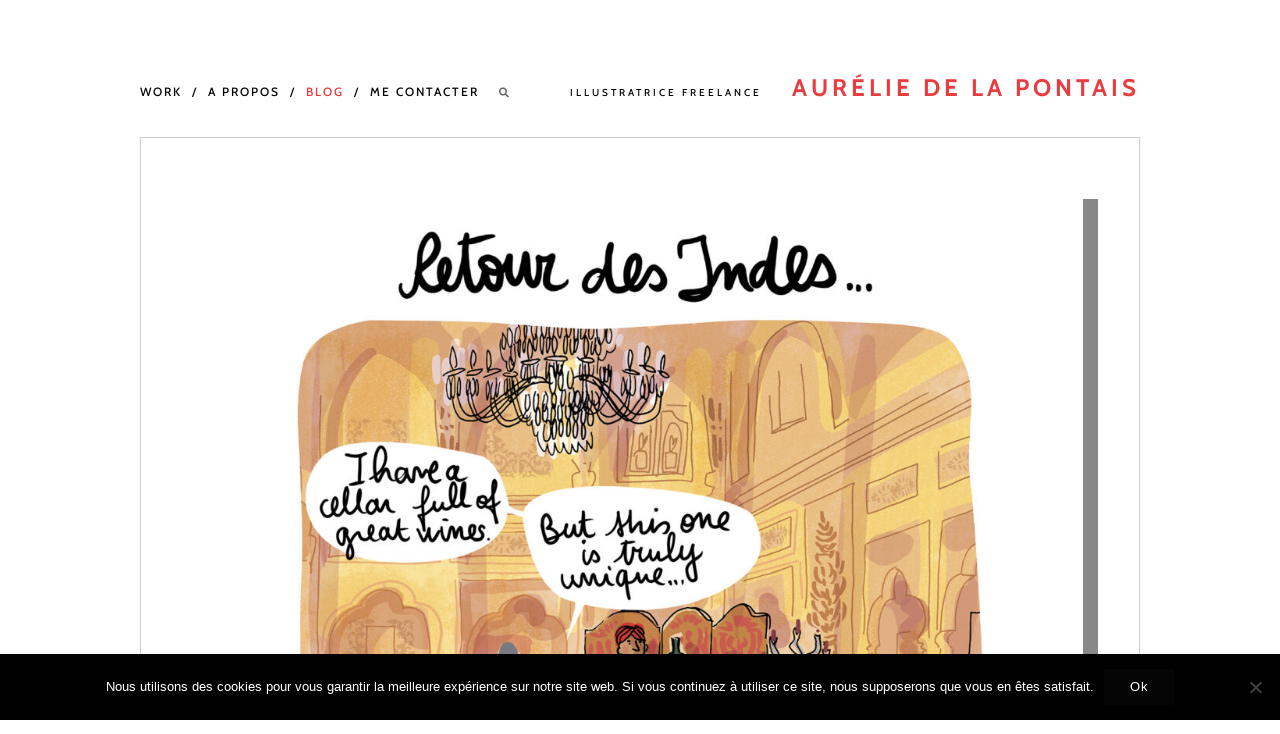

--- FILE ---
content_type: text/css; charset=utf-8
request_url: https://www.aureliedelapontais.com/wp-content/themes/christopher/style.css?ver=1.0.1
body_size: 9289
content:
/*
Theme Name: Christopher
Theme URI: http://themes.uxbarn.com/wp/christopher/
Description: Christopher is a portfolio & photography theme for showcasing your beautiful work. <a href="https://uxbarn.com">View more products on our website</a>.
Author: UXBARN
Author URI: https://uxbarn.com
Version: 1.0.1
License: GPL, ThemeForest Licenses
License URI: http://codex.wordpress.org/GPL, http://themeforest.net/licenses
Tags: one-column, custom-background, custom-colors, custom-menu, editor-style, featured-images, sticky-post, theme-options, threaded-comments, translation-ready
Text Domain: christopher
*/


/* Table of Content
 ==================================================
 #Reset
 #General Styles
 #Site Structures
 #Forms
 #Elements
 #Plugins and Widgets
 #Responsive
*/



/* #Reset
================================================== */
/* Eric Meyer's Reset CSS v2.0 - http://cssreset.com */
html,body,div,span,applet,object,iframe,h1,h2,h3,h4,h5,h6,p,blockquote,pre,a,abbr,acronym,address,big,cite,code,del,dfn,em,img,ins,kbd,q,s,samp,small,strike,strong,sub,sup,tt,var,b,u,i,center,dl,dt,dd,ol,ul,li,fieldset,form,label,legend,table,caption,tbody,tfoot,thead,tr,th,td,article,aside,canvas,details,embed,figure,figcaption,footer,header,hgroup,menu,nav,output,ruby,section,summary,time,mark,audio,video{border:0;font-size:100%;font:inherit;vertical-align:baseline;margin:0;padding:0}article,aside,details,figcaption,figure,footer,header,hgroup,menu,nav,section{display:block}body{line-height:1}ol,ul{list-style:none}blockquote,q{quotes:none}blockquote:before,blockquote:after,q:before,q:after{content:none}table{border-collapse:collapse;border-spacing:0}



/* #General Styles
================================================== */
*:focus {
	outline: none;
}

html {
	-webkit-text-size-adjust: 100%; /* Prevent font scaling in landscape while allowing user zoom */
	min-height: 100%; /* make sure it is at least as tall as the viewport */
}

body {
	background: #fff;
	color: #050505;
	font-family: 'Work Sans', sans-serif;
	font-size: 14px;
	font-weight: 400;
	letter-spacing: -0.2px;
	line-height: 1.6;
}

body.page-template-template-portfolio,
body.tax-uxbarn_portfolio_tax {
	overflow: hidden; /* will be reset in the JS code */
}

a {
	color: #050505;
	font-weight: 600;
	text-decoration: none;
	transition: .2s all;
}

a:not(.wp-block-button__link):hover {
	color: #ea3a3a;
}

h1, h2, h3, h4, h5, h6 {
	color: #050505;
	font-family: 'Cabin', sans-serif;
	font-weight: 700;
	letter-spacing: 1px;
	margin-bottom: 0.8em;
}

h1 {
	font-size: 1.6em;
}

h2 {
	font-size: 1.4em;
}

h3 {
	font-size: 1.2em;
}

h4 {
	font-size: 1em;
}

h5 {
	font-size: 0.8em;
	text-transform: uppercase;
}

h6 {
	font-size: 0.6em;
	text-transform: uppercase;
}

address {
	font-style: italic;
}

p,
address,
dl,
pre,
table {
	margin-bottom: 1.6em;
}

p:last-child {
	margin-bottom: 0;
}

ul, ol {
	margin: 0 0 1.6em;
}

ul ul,
ul ol,
ol ul,
ol ol {
	margin-top: 0.8em;
	margin-bottom: 0.8em;
}

ul {
	list-style: square;
}

ol {
	list-style: decimal;
}

.children {
	margin-top: 0.8em;
}

li {
	margin-bottom: 0.8em;
	margin-left: 1.6em;
}

img {
	height: auto;
	max-width: 100%;
}

img.border {
	border: 1px solid #eee;
}

b,
strong {
	font-weight: 700;
}

i,
em {
	font-style: italic;
}

form {
	margin-bottom: 0;
}

code, 
kbd,
tt,
pre {
	background: #eaeaea;
	box-sizing: border-box;
	color: #050505;
	display: inline-block;
	font-family: Menlo,Consolas,Courier,monaco,monospace,serif;
	font-size: 1em;
	padding: 0 6px;
}

pre {
	box-sizing: border-box;
	overflow: auto;
	padding: 12px;
	-moz-tab-size: 4;
	-o-tab-size: 4;
	tab-size: 4;
	width: 100%;
	white-space: pre-wrap;
}

sub {
	font-size: x-small;
	vertical-align: sub;
}

sup {
	font-size: x-small;
	vertical-align: super;
}

q,
var {
	font-style: italic;
}

table {
	border-spacing: 0;
	border-collapse: collapse;
	margin-bottom: 1.6em;
	width: 100%;
}

table th {
	font-size: 1em;
	font-weight: bold;
}

table th,
table td,
.mce-item-table th,
.mce-item-table td {
	border: 1px solid #aaa;
	box-sizing: border-box;
	padding: 1em;
	vertical-align: middle;
}

dt {
	font-weight: bold;
}

dd {
	margin: 0 1.6em 1.6em;
}

abbr,
acronym {
	text-transform: uppercase;
}

hr {
	border: 0;
	border-top: 1px solid #ccc;
	margin: 3.6em 0;
}

blockquote {
	box-sizing: border-box;
	border-left: 2px solid #ea3a3a;
	font-size: 1.2em;
	font-weight: 400;
	margin: 0 auto 1.6em;
	padding: 0.8em 1.6em;
}

blockquote p {
	font-size: 1em;
	font-style: italic;
	line-height: 1.8;
	margin-top: 0;
	margin-bottom: 0;
}

cite {
	font-style: normal;
	font-weight: 700;
	letter-spacing: 1px;
	margin-top: 1.6em;
	text-transform: uppercase;
}

blockquote cite {
	display: block;
	font-size: 0.7em;
}

blockquote cite::before {
	content: '―';
	padding-right: 6px;
}

mark {
	background: inherit;
	color: inherit;
}

audio {
	width: 100%;
}

big {
	font-size: larger;
}

small {
	font-size: smaller;
}

.clearfix:after {
	visibility: hidden;
	display: block;
	font-size: 0;
	content: " ";
	clear: both;
	height: 0;
}

.visually-hidden {
	border: 0;
	clip: rect(0 0 0 0);
	height: 1px;
	margin: -1px;
	overflow: hidden;
	padding: 0;
	position: absolute;
	width: 1px;
}

.hidden {
	display: none !important;
}

.no-opacity {
	opacity: 0 !important;
}

.content-margin-top {
	margin-top: 4.7%; /* 90/1900 */
}

.no-padding,
.no-padding .section-content {
	padding: 0 !important;
}

.no-top-padding {
	padding-top: 0 !important;
}

.grayscale {
	-webkit-filter: grayscale(100%) opacity(.4);
	filter: grayscale(100%) opacity(.4);
}

.blur {
	-webkit-filter: blur(3px) opacity(.4);
	filter: blur(3px) opacity(.4);
}

.blur-grayscale {
	-webkit-filter: blur(3px) grayscale(100%) opacity(.4);
	filter: blur(3px) grayscale(100%) opacity(.4);
}

.display-opacity {
	opacity: 1 !important;
}

.less-opacity {
	opacity: 0.4;
}

.no-border {
	border: 0 !important;
}

.no-margin-bottom {
	margin-bottom: 0 !important;
}

.full-screen-bg {
	background-repeat: no-repeat;
	background-position: center center;
	background-attachment: fixed;
	background-size: cover;
}

.no-bg {
	background: none !important;
}



/*** WP Required CSS ***/
.alignleft {
	float: left;
	margin: 0 1.6em 0.8em 0;
}

.alignright {
	float: right;
	margin: 0 0 0.8em 1.6em;
}

.aligncenter {
	clear: both;
	display: block;
	margin-left: auto;
	margin-right: auto;
}

.aligncenter td {
	text-align: center;
}

img.aligncenter {
	display: block;
}

.alignwide {
	margin-left: -19.1%;
	margin-right: -19.1%;
	max-width: 830px;
	width: auto;
}

.alignfull {
	margin-left: -44.6%;
	margin-right: -44.6%;
	max-width: 1135px;
	opacity: 0; /* will be set to visible in the JS */
	width: auto;
}

.bypostauthor {
	width: auto;
}

/* This class is used with WP 'figure' tags */
figure {
	margin-bottom: 1.6em;
}

.wp-caption {
	margin-bottom: 1.6em;
	max-width: 100%;
}

.wp-caption-text,
.gallery-item .gallery-caption,
*[class^="wp-block-"] figcaption,
.wp-caption-dd {
	color: inherit;
	font-size: 0.85em;
	font-style: italic;
	letter-spacing: 0.1px;
	line-height: 1.6;
	margin-top: 0.8em;
	max-width: 100%;
	padding: 0 10px;
	text-align: center;
}

.says, /* .says class is used in the post comments */
.screen-reader-text {
	clip: rect(1px, 1px, 1px, 1px);
	height: 1px;
	overflow: hidden;
	position: absolute !important;
	width: 1px;
	/* many screen reader and browser combinations announce broken words as they would appear visually */
	word-wrap: normal !important;
}

.screen-reader-text:hover,
.screen-reader-text:active,
.screen-reader-text:focus {
	background-color: #f1f1f1;
	border-radius: 3px;
	box-shadow: 0 0 2px 2px rgba(0, 0, 0, 0.6);
	clip: auto !important;
	color: #21759b;
	display: block;
	font-size: 14px;
	font-weight: bold;
	height: auto;
	left: 5px;
	line-height: normal;
	padding: 15px 23px 14px;
	text-decoration: none;
	top: 5px;
	width: auto;
	z-index: 100000;
	/* Above WP toolbar */
}

.sticky .post-title::before {
	content: '\f08d';
	font-family: 'Font Awesome 5 Free';
	font-weight: 600 !important;
	margin-right: 0.8em;
}



/* #Site Structures
================================================== */
#root-container {
	margin: auto;
	padding: 5.9% 0; /* 115/1920 */
	width: 1280px;
}

#root-container.logo-center {
	padding-top: 4%;
}

#header-container {
	margin-bottom: 3.5%; /* 45/1280 */
	position: relative;
}

.logo-tagline-wrapper {
	float: right;
}

.logo-left .logo-tagline-wrapper {
	float: left;
}

.logo-center .logo-tagline-wrapper {
	float: none;
	margin-bottom: 25px;
}

.logo-center .logo-tagline-wrapper * {
	display: block;
	margin: auto;
	text-align: center;
}

.logo-center .logo-tagline-wrapper a {
	display: inline-block;
}

.logo-center .tagline {
	margin: 10px 0;
}

.logo-center .site-menu {
	float: none;
	text-align: center;
}

#header-container .logo-tagline-wrapper a,
#header-container .logo-tagline-wrapper a:hover {
	color: #050505;
}

.site-title-heading,
.site-title,
.logo-wrapper {
	display: inline-block;
	font-family: 'Cabin', sans-serif;
	font-size: 24px;
	font-weight: 700;
	letter-spacing: 4px;
	line-height: 1;
	margin-bottom: 0;
	text-align: right;
	text-transform: uppercase;
}

.site-title > span {
	color: #ea3a3a;
	display: inline !important;
}

.tagline {
	display: inline-block;
	font-family: 'Cabin', sans-serif;
	font-size: 10px;
	font-weight: 500;
	letter-spacing: 3px;
	margin-bottom: 0;
	margin-right: 25px;
	text-align: right;
	text-transform: uppercase;
	vertical-align: baseline;
}

.logo-left .tagline {
	margin-left: 25px;
	margin-right: 0;
}



/*** Menu ***/
.site-menu {
	float: left;
	opacity: 0;
}

.logo-left .site-menu {
	float: right;
}

.menu-style {
	display: inline-block;
	font-family: 'Cabin', sans-serif;
	font-size: 12px;
	letter-spacing: 2px;
	list-style: none;
	margin: 0;
	text-transform: uppercase;
}

.menu-style > li {
	display: inline;
	margin: 0;
	padding-bottom: 15px;
	position: relative;
}

.menu-style > li::after {
	content: '/';
	margin: 0 5px 0 10px;
}

/* to fix an invisible gap */
.menu-style > .menu-item-has-children::after {
	margin-left: 4px
}

.menu-style > li:last-child::after {
	display: none;
}

.menu-style > li:last-child {
	margin-right: 0;
}

.menu-style a {
	font-weight: 500;
}

.menu-style > li:hover > a,
.menu-style > li > a:hover {
	color: #ea3a3a;
}

.menu-style > .current_page_item > a,
.menu-style > .current-menu-item > a,
.menu-style > .current-menu-parent > a,
.menu-style > .current-menu-ancestor > a,
.menu-style > li.active > a {
	color: #ea3a3a;
}



.sub-menu,
.menu-list .children {
	background: #333;
	box-sizing: border-box;
	display: none;
	font-size: 12px;
	font-style: normal;
	letter-spacing: 1px;
	list-style: none;
	margin: 0;
	padding: 2.27em 0;
	position: absolute;
	top: 2.2em;
	left: -40px;
	text-transform: none;
	text-align: left;
	width: 15em;
	z-index: 99;
}

.sub-menu li,
.menu-list .children li {
	left: 0;
	display: block;
	margin: 0 0 0.6em;
	padding: 0 3em 0 3em;
	position: relative;
	word-wrap: break-word;
}

.menu-list .sub-menu a,
.menu-list .children a {
	display: block !important;
	color: #fff;
	font-weight: 400;
}

.sub-menu > li:hover > a,
.menu-list .children > li:hover > a {
	color: #ea3a3a;
}

.sub-menu .sub-menu,
.menu-list > li > .children .children {
	background: #555;
	left: 80%;
	top: -2.27em;
}



/*** Mobile Menu ***/
.slicknav_menu {
	box-sizing: border-box;
	display: none;
	letter-spacing: 1px;
}

.slicknav_menu * {
	box-sizing: border-box;
}

.slicknav_btn {
	display: inline-block;
	overflow: hidden;
	position: relative;
	vertical-align: middle;
}

.slicknav_menu .slicknav_btn,
.slicknav_menu .slicknav_btn:hover {
	color: #050505;
}

.slicknav_btn .slicknav_icon-bar + .slicknav_icon-bar {
	margin-top: 0.188em; 
}

.slicknav_menu .slicknav_menutxt {
	display: block;
	float: left;
}

.slicknav_menu .slicknav_icon {
	float: left;
	margin: 0.4em;
}

.slicknav_menu .slicknav_icon:before {
	background: transparent;
	width: 1.125em;
	height: 0.875em;
	display: block;
	content: '';
	position: absolute;
}

.slicknav_menu .slicknav_no-text {
	margin: 0;
}

.slicknav_menu .slicknav_icon-bar {
	background-color: #050505;
	display: block;
	width: 1em;
	height: 2px;
	transition: .2s all;
}

.slicknav_menu:before {
	content: ' ';
	display: table;
}

.slicknav_menu:after {
	content: ' ';
	display: table;
	clear: both;
}

.slicknav_nav {
	background: #050505;
	letter-spacing: 1px;
	list-style: none;
	margin: 1em auto;
	overflow: hidden;
	padding: 0.5em 2em;
	text-align: left;
	width: 320px;
}

.slicknav_nav ul {
	display: block;
	list-style: none;
	overflow: hidden;
	padding: 0;
	margin: 0 0 0 20px;
}

.slicknav_nav li {
	display: block;
	border-bottom: 1px solid rgba(242,245,247,0.3);
	margin: 0;
	padding: 0.5em 0;
}

.slicknav_nav li:last-child {
	border: 0;
}

.slicknav_nav .slicknav_arrow {
	font-size: 0.8em;
	margin: 0 0 0 0.4em;
}

.slicknav_nav .slicknav_item {
	cursor: pointer;
}

.slicknav_nav .slicknav_item a {
	display: inline;
	padding: 0;
	margin: 0;
}

.slicknav_nav .slicknav_row {
	display: block;
}

.slicknav_nav a {
	display: block;
	text-decoration: none;
}

.slicknav_nav a {
	color: #fff;
}

.slicknav_nav .slicknav_parent-link a {
	display: inline;
}

.slicknav_nav .slicknav_txtnode {
	margin-left: 15px;
}

.slicknav_nav .slicknav_parent-link a {
	padding: 0;
	margin: 0;
}

.slicknav_nav .sub-menu {
	background: none;
	position: static;
	width: auto;
}

.slicknav_nav .sub-menu a {
	font-weight: 400;
}



/*** Search Button and Panel ***/
.search-icon-button {
	font-size: 10px;
	opacity: 0.6;
	vertical-align: middle;
}

.search-button-wrapper {
	display: inline-block;
	margin-left: 15px;
	position: relative;
}

.search-button-wrapper a {
	font-weight: 400;
	position: relative;
}

/* This extends the clickable area of the button */
.search-button-wrapper a::before,
#search-close-button::before {
	content: '';
	position: absolute;
	top: -10px;
	right: -10px;
	bottom: -10px; 
	left: -10px;
}

#search-panel-wrapper .search-submit {
	display: none;
	float: none;
}

#search-panel-wrapper {
	background: rgb(255,255,255);
	background: rgba(255,255,255,1);
	display: none;
	font-size: 5em;
	opacity: 0;
	position: fixed;
	top: 0;
	left: 0;
	width: 100%;
	height: 100%;
	z-index: 9999;
}

#inner-search-panel {
	height: 100%;
	position: relative;
	width: 100%;
}

#search-close-button {
	color: #050505;
	font-size: 0.5em;
	line-height: 0;
	position: absolute;
	right: 10%;
	top: 10%;
}

#search-panel-wrapper .search-form {
	text-align: center;
	position: absolute;
	top: 40%;
	transform: translateY(-50%);
	width: 100%;
}

#search-panel-wrapper .search-field {
	background: none;
	border: 0;
	border-bottom: 1px solid;
	font-size: 1em;
	padding: 0;
	text-align: center; 
	width: 80%;
}



/*** Content Area ***/
main {
	font-size: 14px; /* base font size for content area */
}

#main-container {
	margin-bottom: 8.9%; /* 115/1280 */
}

.content-style {
	background: #F8F8F8;
	box-shadow: 15px 15px 0 0 #888888;
}

.hover-style {
	box-shadow: 15px 15px 0 0 #050505;
	transition: .2s all;
}

.hover-style:hover {
	box-shadow: 10px 10px 0 0 #ea3a3a;
}

.hover-style.no-movement:hover {
	box-shadow: 15px 15px 0 0 #ea3a3a;
}

.no-shadow-effect .hover-style,
.no-shadow-effect .hover-style:hover,
.no-shadow-effect .content-style {
	box-shadow: none;
	transform: none;
}

.content-border {
	box-sizing: border-box;
	border: 1px solid #ccc;
	padding: 4.6% 5.58% 5.8%; /* 60,70,75/1280 */
}

.content-width {
	margin: auto;
	width: 600px;
}



.post-content-container,
.list-wrapper.col1 .post-content-container {
	padding: 7.4% 0; /* 85/1140 */
}

.post-image img {
	display: block;
	opacity: 0; /* will be made visible in the JS code */
}

.post-content,
.list-wrapper.col1 .post-content {
	margin-bottom: 7.5%; /* 45/600 */
}

.post-title,
.list-wrapper.col1 .post-title {
	font-size: 1.57em; /* 22/14 */
}

.section-title {
	font-size: 1.1em;
}

.post-title,
.section-title {
	letter-spacing: 2px;
	text-transform: uppercase;
	word-wrap: break-word;
}



/* All elements related to the masonry grid layout */
.list-wrapper,
.inner-portfolio-list,
.portfolio-format-content {
	margin: 0 -1.9%;
}

.list-wrapper .post-item,
.portfolio-item,
.image-wrapper {
	float: left;
	margin-bottom: 3.7%; /* 45/1185 */
	padding: 0;
	
	/* will be made visible in the JS code */
	opacity: 0;
	visibility: hidden;
	
	transition: .2s all; /* this also fixes flicking animation on Chrome when displaying items */
}

.list-wrapper .post-item,
.portfolio-item,
.portfolio-item-list .portfolio-item.half,
.image-wrapper,
.portfolio-format-content .image-wrapper.half {
	width: 46.426%; /* 547/1185 */
}

.list-wrapper .post-item,
.list-wrapper .hover-style.no-movement:hover,
.portfolio-item,
.inner-portfolio-list .hover-style.no-movement:hover,
.image-wrapper {
	margin: 0 1.8% 3.7%; /* 22.5/1140 */
	transform: none;
}

.hover-style:hover {
	transform: translate( 5px, 5px );
}

.list-wrapper.col1 .post-item,
.col1 .portfolio-item,
.portfolio-item-list .portfolio-item.full-width,
.col1 .image-wrapper,
.portfolio-format-content .image-wrapper.full-width {
	width: 96.33%; /* ~1140/1185 */
}

.list-wrapper.col1 .post-item,
.search-results .top-section.post-item,
.col1 .portfolio-item,
.col1 .image-wrapper {
	margin-bottom: 5.9%; /* 70/1185 */
}

.list-wrapper.col3 .post-item,
.col3 .portfolio-item,
.portfolio-item-list .portfolio-item.one-third,
.col3 .image-wrapper,
.portfolio-format-content .image-wrapper.one-third {
	width: 29.67%;
}

.portfolio-item-list .portfolio-item.two-third,
.portfolio-format-content .image-wrapper.two-third {
	width: 62.9%;
}

.list-wrapper .post-image {
	margin: 0;
}

.list-wrapper .post-content-container,
.archive-top-section-style .post-content-container {
	padding: 10.9% 12.7%; /* 60,70/547 */
}

.list-wrapper .post-title,
.archive-top-section-style .post-title {
	font-size: 1.14em;
}



.post-meta-wrapper {
	box-sizing: border-box;
	display: inline-block;
	overflow: hidden;
	text-transform: uppercase;
}

.post-meta-wrapper,
.post-meta-wrapper a,
.post-meta li::after {
	font-weight: 400;
}

.post-meta {
	list-style: none;
	margin: 0;
}

.post-meta li,
.portfolio-related-work .related-category {
	display: inline-block;
	margin: 0;
}

.post-meta li::after {
	content: '/';
	margin: 0 8px;
}

.post-meta li:last-child::after,
.portfolio-related-work .related-category:last-child::after {
	display: none;
}

.post-meta-wrapper,
.post-categories-tags-wrapper {
	font-size: 0.85em; /* 12/14 */
	letter-spacing: 1px;
}

.post-categories-tags-wrapper {
	clear: both;
	margin-bottom: 4%;
	margin-top: 8%;
}

.meta-others {
	overflow: hidden;
	text-transform: uppercase;
}

.meta-others .meta-title::after,
.meta-others li::after,
.single .meta-others li::after,
.portfolio-related-work .related-category::after {
	color: inherit;
	font-size: inherit;
	font-weight: inherit;
	vertical-align: baseline;
}

.meta-others .meta-title::after {
	content: ':';
	margin-left: -5px;
}

.meta-others li::after,
.portfolio-related-work .related-category::after {
	content: ',';
	margin: 0 5px 0 0;
}



/*** Comments ***/
#comments {
	margin-top: 5.2%;
	padding: 5.2% 0;
}

.comment-reply-title {
	font-size: 1.14em; /* 16/14 */
	font-weight: 700;
	margin-top: -4px;
}

#cancel-comment-reply-link {
	color: #050505;
	float: right;
	font-size: 0.8em; /* 11/16 */
	font-weight: 400;
	letter-spacing: inherit;
	margin-top: 0.45em; /* 5/11 */
}

.comment-list {
	list-style: none;
	margin-left: 0;
	margin-bottom: 6%;
}

.comment-list > .comment,
.comment-list > .pingback {
	margin-bottom: 0;
	margin-left: 0; 
}

.comment-list .children {
	list-style: none;
}

.comment-body {
	box-sizing: border-box;
	padding: 2em 0;
}

.comment-list > li:first-child > .comment-body {
	border-top: 0;
	padding-top: 0;
}

.comment-author-avatar {
	float: left;
	margin-right: 3.6%;
	width: 16.7%;
}

.comment-content-wrapper {
	float: left;
	width: 79.7%
}

.pingback .comment-content-wrapper {
	width: 100%;
}

.comment-meta a {
	border: 0;
	font-weight: 400;
	padding-bottom: 0;
}

.comment-author,
.comment-author a {
	font-weight: 600;
	letter-spacing: 0;
	margin-bottom: 3px;
	margin-top: 0;
	text-transform: none;
}

.comment-date {
	font-size: 0.83em;
	letter-spacing: 1px;
	text-transform: uppercase;
}

.comment-date a {
	font-weight: 400 !important;
}

.comment-content {
	margin: 1em 0;
}

.comment-awaiting-moderation {
	font-style: italic;
}

.comment-edit-link {
	float: right;
	font-style: normal;
	font-weight: 700;
	line-height: 1;
}

.comment-content:last-child p {
	margin-bottom: 0;
}

.reply a {
	border: 1px solid !important;
	font-weight: 400 !important;
	letter-spacing: 0.5px;
	padding: 0.4em 0.9em;
}

#comments.no-comments .comment-respond {
	margin-top: 0;
}

p.no-comments {
	font-style: italic;
	margin-bottom: 0;
}

.comment-respond {
	box-sizing: border-box;
	/*border-top: 1px solid #a7a7a7;*/
	margin-top: 0;
	padding: 2em 0;
}

.no-comments .comment-respond {
	border: 0;
}

.comment-form label {
	display: block;
}

.comment-form textarea {
	width: 100%;
}

.form-submit {
	margin-bottom: 0;
}

.comment-navigation,
.comments-pagination {
	box-sizing: border-box;
	border-bottom: 1px solid #ccc;
	border-top: 1px solid #ccc;
	font-size: 14px;
	letter-spacing: 1px;
	margin-bottom: -1px;
	overflow: hidden;
	padding: 1.8em 1em;
	text-transform: uppercase;
	text-align: center;
}

.comments-pagination .current {
	color: #333;
}

.comments-pagination .page-numbers {
	margin: 0 0.2em;
}

.comment-navigation {
	font-size: 12px;
	padding: 1.8em 0;
	text-align: left;
}

.comment-navigation a {
	font-weight: 600;
	padding: 0.6em 0.8em;
}

.comment-navigation .nav-previous,
.comment-navigation .nav-next {
	display: inline-block;
	margin: 0;
}

.comment-navigation .nav-previous {
	float: right;
	text-align: right;
}

.comment-navigation .nav-next {
	float: none;
}

.comment-navigation .nav-previous a::after,
.comment-navigation .nav-next a::before {
	font-family: 'Font Awesome 5 Free';
}

.comment-navigation .nav-previous a::after {
	content: '\f061';
	margin-left: 6px;
}

.comment-navigation .nav-next a::before {
	content: '\f060';
	margin-right: 6px;
}

.comment-list .pingback {
	font-style: italic;
}



/*** Pagination ***/
.numbers-pagination,
.next-prev-pagination {
	padding-top: 6.1%; /* 70/1140 */
}

.next-prev-pagination {
	letter-spacing: 1px;
	overflow: hidden;
	text-transform: uppercase;
}

.next-posts {
	float: right;
}

.next-posts i {
	margin-left: 10px
}

.prev-posts {
	float: left;
}

.prev-posts i {
	margin-right: 10px
}

.numbers-pagination {
	box-sizing: border-box;
	text-align: right;
	text-transform: uppercase;
	width: 100%;
}

.numbers-pagination .current,
.numbers-pagination a {
	margin-left: -0.33em;
	padding: 0.66em 0.66em;
}

.numbers-pagination .current::after,
.numbers-pagination a::after {
	font-weight: 400;
}

.numbers-pagination .current:last-child::after,
.numbers-pagination a:last-child::after {
	content: '';
}

.numbers-pagination .current {
	opacity: 0.7;
}

.numbers-pagination .next {
	padding-right: 0;
}

.numbers-pagination .prev {
	padding-left: 0;
}

.numbers-pagination a:first-child,
.numbers-pagination .current:first-child {
	margin-left: -15px;
}

.list-wrapper .numbers-pagination .current:first-child {
	margin-left: -4px;
}



/*** Post Pagination ***/
.page-links {
	clear: both;
	font-weight: 400;
	margin-top: 50px;
	margin-bottom: 50px;
}

.page-links > span {
	margin: 0 8px;
}

.page-links > span:first-child {
	margin: 0;
}

.page-links a {
	margin: 0 6px;
}



/*** Post Navigation ***/
.next-prev-post-navigation {
	box-sizing: border-box;
	margin: 3.9% auto; /* 45/1140 */
	position: relative;
	word-wrap: break-word;
}

.single-uxbarn_portfolio .next-prev-post-navigation,
.portfolio-related-work {
	border-top: 1px solid #ccc;
	margin: 8.3% auto 0; /* 95/1135 */
	padding-top: 8.3%; /* 95/1135 */
}

.single-uxbarn_portfolio .no-format-content .next-prev-post-navigation {
	border-top: 0;
	padding-top: 0;
}

.next-prev-post-navigation a {
	display: block;
	overflow: hidden;
	padding: 4.3%; /* 25/570 */
}

.nav-previous,
.nav-next {
	width: 48%;
}

.nav-previous {
	float: left;
}

.nav-next {
	float: right;
}

.nav-post-image {
	width: 16%;
}

.nav-previous .nav-post-image {
	float: left;
	margin-right: 5.6%;
}

.nav-next .nav-post-image {
	float: right;
	margin-left: 5.6%;
}

.nav-post-image img {
	display: block;
	max-width: 100%;
}

.nav-title-group {
	width: 76.1%;
}

.nav-previous .nav-title-group {
	float: left;
}

.nav-next .nav-title-group {
	float: right;
	text-align: right;
}

.nav-title {
	font-size: 1.14em; /* 16/14 */
	letter-spacing: 2px;
	line-height: 1.2;
	text-transform: uppercase;
}

.nav-subtitle {
	display: block;
	font-size: 11px;
	font-weight: 400;
	letter-spacing: 2px;
	text-transform: uppercase;
}

.nav-next .nav-subtitle {
	text-align: right;
}



/*** Archive ***/
.archive-top-section-style {
	background: #050505;
	text-align: center;
}

.archive-top-section-style,
.archive-top-section-style .post-title,
.archive-top-section-style .nav-title {
	color: #fff;
}

.top-section .post-title-wrapper:last-child .post-title,
.archive-top-section-style .post-content {
	margin: 0;
}

.archive-top-section-style .post-content {
	font-size: 0.85em;
}



/*** Portfolio ***/
.page-template-template-portfolio #main-container,
.tax-uxbarn_portfolio_tax #main-container {
	height: 40vh; /* will be reset in the JS */
	padding-bottom: 3%;
	position: relative;
	width: 86.3%; /* 1105/1280 */
}

.page-template-template-portfolio #main-container.no-category-menu,
.tax-uxbarn_portfolio_tax #main-container.no-category-menu {
	width: auto;
}

.portfolio-loading-wrapper {
	margin-top: 10%;
	position: relative;
	width: 100%;
}

.portfolio-loading {
	margin: auto;
	position: absolute;
	top: 40%;
	left: 50%;
	transform: translateY(-50%);
	transform: translateX(-50%);
	width: 120px;
}

.single-uxbarn_portfolio .portfolio-loading-wrapper {
	margin-top: 18%;
}

.single-uxbarn_portfolio .portfolio-loading-wrapper,
.single-uxbarn_portfolio .portfolio-loading {
	position: static;
	transform: none;
	text-align: center;
}

.loading-text {
	display: block;
	font-size: 0.78em; /* 11/14 */
	letter-spacing: 2px;
	margin-bottom: 0.6em;
	text-align: center;
	text-transform: uppercase;
}

.loading-bar {
	background: #ccc;
	height: 3px;
	position: relative;
}

.progress-bar {
	background: #ea3a3a;
	position: absolute;
	height: 3px;
	width: 0;
	transition: all 500ms cubic-bezier(0.230, 1.000, 0.320, 1.000); /* easeOutQuint */
}



.portfolio-category-wrapper {
	box-sizing: border-box;
	background: #f8f8f8;
	opacity: 0; /* will be made visible in the JS */
	padding: 4.6%;
	position: absolute;
	right: 0;
	top: 0;
	width: 17.8%; /* 190/1105 */
}

.portfolio-category-wrapper.fixed-position {
	position: fixed;
}

.portfolio-category-wrapper,
.active-portfolio-category-title,
.portfolio-category-wrapper a,
.portfolio-item-title {
	font-family: 'Cabin', sans-serif;
	font-size: 11px;
	font-weight: 400;
	letter-spacing: 1.5px;
	text-transform: uppercase;
}

.active-portfolio-category-title {
	color: #ea3a3a;
	font-weight: 700;
}

.portfolio-categories {
	list-style: none;
	margin: 0;
}

.portfolio-categories li {
	line-height: 1.2;
	margin-left: 0;
}

.portfolio-categories li:last-child {
	margin-bottom: 0;
}



/* This fixes the issue of the grid display when the first item is larger than the rest */
.grid-sizer {
	width: 1px;
}

.portfolio-item a,
.portfolio-item img {
	display: block;
}

.portfolio-item-title {
	background: #050505;
	color: #fff;
	font-size: 10px;
	margin: 0;
	opacity: 0;
	padding: 5px 15px;
	position: absolute;
	right: 15px;
	bottom: 15px;
	transition: .3s all;
}

.portfolio-item:hover .portfolio-item-title {
	opacity: 1;
}



/*** Portfolio Single ***/
.portfolio-content-wrapper,
.page-template-template-portfolio .post-item {
	margin-bottom: 5.2%;
}

.no-format-content .portfolio-content-wrapper {
	margin-bottom: 0;
}

.portfolio-format-item.video-format {
	margin: 0 1.9% 3.7%;
}

.image-wrapper,
.portfolio-format-item.video-format {
	opacity: 0;
	visibility: hidden;
}

.page-template-template-portfolio .post-item {
	display: none;
	opacity: 0;
}

#content-container .post-password-required {
	display: block;
	opacity: 1;
}

.image-wrapper a,
.image-wrapper img {
	display: block;
	vertical-align: top;
}

.image-caption,
.video-caption {
	box-sizing: border-box;
	font-family: inherit;
	font-size: 0.92em;
	font-style: italic;
	margin: 2.4em auto 0;
	text-align: center;
	width: 50%;
}

.portfolio-related-work {
	padding-top: 6.9%;
	text-align: center;
}



.fancybox-caption {
	font-family: 'Work Sans', sans-serif;
	font-size: 0.92em;
	font-style: italic;
	text-align: center;
}

.fancybox-is-open .fancybox-bg {
	opacity: 1;
}

.fancybox-container {
	z-index: 999999;
}



.post-password-form {
	margin-bottom: 1.6em;
}



.copyright-social-wrapper {
	margin-top: 45px;
	text-align: center;
}

.copyright-social-wrapper:only-child {
	margin-top: -45px;
}

.copyright {
	margin-bottom: 1em;
}



.social-icons {
	font-size: 16px;
	list-style: none;
	margin: 0;
	overflow: hidden;
}

.footer-container .social-icons a {
	border: 0;
	font-weight: 400 !important;
	padding: 0;
}

.social-icons li {
	margin-left: 15px;
	display: inline;
}

.social-icons li:first-child {
	margin-left: 0;
}

.social-links li {
	display: inline;
	margin: 0;
	word-wrap: break-word;
}

.social-links li::after {
	content: '/';
	margin: 0 5px;
}

.social-links li:last-child::after {
	display: none;
}

.social-links li:last-child {
	margin-right: 0;
}




.search-results .post-content {
	margin-bottom: 0;
}



/* #Forms
================================================== */
input,
textarea,
button,
select {
	box-sizing: border-box;
	font-family: inherit;
	font-size: inherit;
	font-weight: inherit;
	line-height: inherit;
	padding: 0.6em;
	max-width: 100%;
}

input[type="text"],
input[type="password"],
input[type="email"],
input[type="search"],
input[type="number"],
input[type="url"],
input[type="tel"],
textarea,
select {
	border: 1px solid #ccc;
	transition: border-color .2s;
}

/* Ignore default styles when viewing on Safari */
input[type="text"],
input[type="password"],
input[type="email"],
input[type="search"],
input[type="number"],
input[type="url"],
input[type="tel"],
textarea,
input[type="button"],
input[type="submit"],
.post-item .button {
	-webkit-appearance: none;
	-webkit-border-radius: 0;
	border-radius: 0;
	font-weight: inherit;
}

select {
	min-width: 100px;
}

input[type="button"],
input[type="submit"],
button,
a.button,
.post-item .button {
	background: #050505;
	border: 0;
	color: #fff;
	cursor: pointer;
	letter-spacing: 0.5px;
	margin-bottom: 1.6em;
	padding: 0.6em 2em;
	transition: background .2s;
}

.dummy-sub-form input,
.widget_search input[type="search"] {
	margin-bottom: 1.625em;
}

.search-field {
	width: 60%;
}

.widget-item .search-field {
	display: block;
	margin: 0 0 1.6em;
	width: 90%;
}

.comment-form-cookies-consent input {
	margin: 0 0.6em 0 0;
	vertical-align: middle;
}

.comment-form-cookies-consent label {
	display: inline;
}



/* #Elements
================================================== */
.fluid-width-video-wrapper {
	padding-top: 56.15% !important;
	width: 100.3% !important;
}

.video-wrapper {
	margin-bottom: 18px;
	overflow: hidden;
	position: relative;
	padding: 0;
	padding-bottom: 56.25% !important; /* 16:9 ratio*/
	max-width: 99.9%;
}

.video-wrapper:last-child {
	margin-bottom: 0;
}

.video-wrapper iframe {
	height: 100%;
	position: absolute;
	top: 0;
	left: 0;
	width: 100%;
}

.post-content .video-wrapper {
	margin-bottom: 1.6em;
}

.wp-block-embed .video-wrapper {
	margin-bottom: 0;
}




/*** WP Gallery ***/
.gallery {
	margin: 0;
	margin-bottom: 1.6em;
}

.gallery-item {
	display: inline-block;
	margin: 0;
	margin-bottom: 1.6em;
	text-align: center;
	vertical-align: top;
	width: 100%;
}

.gallery-item a {
	border: 0;
}

.gallery-icon {
	line-height: 0;
}

.gallery-columns-2 .gallery-item {
	max-width: 50%;
}

.gallery-columns-3 .gallery-item {
	max-width: 33.33%;
}

.gallery-columns-4 .gallery-item {
	max-width: 25%;
}

.gallery-columns-5 .gallery-item {
	max-width: 20%;
}

.gallery-columns-6 .gallery-item {
	max-width: 16.66%;
}

.gallery-columns-7 .gallery-item {
	max-width: 14.28%;
}

.gallery-columns-8 .gallery-item {
	max-width: 12.5%;
}

.gallery-columns-9 .gallery-item {
	max-width: 11.11%;
}



.wp-playlist-item,
.wp-playlist-item-length {
	padding: 0.8em;
}



/*** Gutenberg Elements ***/

*[class^="wp-block-"] {
	margin-bottom: 1.6em;
}


/* Media */
.wp-block-image img {
	display: block;
}


/* Quote & Pullquote */
.wp-block-pullquote {
	border: 0;
	border-top: 2px solid #ea3a3a;
	border-bottom: 2px solid #ea3a3a;
	position: relative;
}

.wp-block-pullquote > p {
	font-size: 1em;
}

.wp-block-quote.is-large, 
.wp-block-quote.is-style-large {
	margin: 0 auto 1.6em;
	padding: 0.8em 1.6em;
}

.wp-block-quote cite,
.wp-block-pullquote cite,
.wp-block-quote.is-large cite, 
.wp-block-quote.is-large footer, 
.wp-block-quote.is-style-large cite, 
.wp-block-quote.is-style-large footer {
	text-align: inherit;
}


/* Button */
.wp-block-button .wp-block-button__link,
.wp-block-file__button {
	box-sizing: border-box;
	border: 0;
	cursor: pointer;
	font-family: inherit;
	font-size: inherit;
	font-weight: inherit;
	letter-spacing: 0.5px;
	line-height: inherit;
	max-width: 100%;
	padding: 0.6em 2em;
	transition: background .2s;
}

.wp-block-button__link:not(.has-background),
.wp-block-button__link:not(.has-background):active,
.wp-block-button__link:not(.has-background):focus,
.wp-block-button__link:not(.has-background):hover,
.wp-block-file__button,
.wp-block-file__button:hover {
	background: #050505;
}

.wp-block-button__link:not(.has-text-color),
.wp-block-button__link:not(.has-text-color):active,
.wp-block-button__link:not(.has-text-color):focus,
.wp-block-button__link:not(.has-text-color):hover,
.wp-block-file__button,
.wp-block-file__button:hover {
	color: #fff;
}

.wp-block-button.is-style-outline .wp-block-button__link:not(.has-background), 
.wp-block-button.is-style-outline .wp-block-button__link:not(.has-background):active, 
.wp-block-button.is-style-outline .wp-block-button__link:not(.has-background):focus, 
.wp-block-button.is-style-outline .wp-block-button__link:not(.has-background):hover {
	background: none;
	border-color: #050505;
}

.wp-block-button.is-style-outline .wp-block-button__link:not(.has-text-color), 
.wp-block-button.is-style-outline .wp-block-button__link:not(.has-text-color):active, 
.wp-block-button.is-style-outline .wp-block-button__link:not(.has-text-color):focus, 
.wp-block-button.is-style-outline .wp-block-button__link:not(.has-text-color):hover {
	color: #050505;
}



/* File */
.wp-block-file a.wp-block-file__button:active, 
.wp-block-file a.wp-block-file__button:focus, 
.wp-block-file a.wp-block-file__button:hover, 
.wp-block-file a.wp-block-file__button:visited {
	opacity: 1;
}



/* Gallery */
.wp-block-gallery .blocks-gallery-image figcaption, 
.wp-block-gallery .blocks-gallery-item figcaption {
	box-sizing: border-box;
	font-size: 0.85em;
	margin-top: 0;
}



/* Latest Posts */
.wp-block-latest-posts.is-grid {
	list-style: none;
}

.wp-block-latest-posts.is-grid li {
	margin-left: 0;
}

.wp-block-latest-posts__post-date {
	color: inherit;
	font-size: 11px;
	letter-spacing: 1px;
}



/* Comments */
.wp-block-latest-comments li {
	margin-left: 0;
}

.wp-block-latest-comments__comment-meta,
.wp-block-latest-comments__comment-date {
	margin-bottom: 0;
}

.wp-block-latest-comments__comment-date {
	color: inherit;
	font-size: 0.83em;
	letter-spacing: 1px;
	text-transform: uppercase;
}

.wp-block-latest-comments__comment {
	font-size: 1em;
}



/* #Plugins and Widgets
================================================== */
/* Footer */
.footer-container {
	box-sizing: border-box;
	font-size: 12px;
	letter-spacing: 0;
	padding: 0 5.4%; /* 70/1280 */
	position: relative;
	width: 100%;
}

.inner-footer-container {
	box-sizing: border-box;
	overflow: hidden;
	padding: 5.4% 5.4% 0; /* 70/1280 */
	width: 100%;
}

.widget-column {
	float: left;
	margin-bottom: 0;
	margin-right: 6.8%; /* ~65 */
}

.widget-column:last-child {
	margin-right: 0;
}

.widget-item li:last-child,
.widget-item table:last-child {
	margin-bottom: 0;
}

/* 1 column */
.footer-container .widget-item {
	margin-bottom: 8%;
	max-width: 100%;
}

.w12.widget-column {
	width: 100%;
}

/* 2 columns */
.w6.widget-column {
	width: 46.2%; /* ~435 */
}

.w6 .widget-item {
	margin-bottom: 15%;
}

/* 3 columns */
.w4.widget-column {
	width: 28.7%; /* ~270 */
}

.w4 .widget-item {
	margin-bottom: 24%;
}

/* 4 columns */
.w3.widget-column {
	width: 19.6%; /* ~185 */
}

.w3 .widget-item {
	margin-bottom: 36%;
}

.footer-container .widget-title {
	font-size: 12px;
	letter-spacing: 2px;
	margin-bottom: 2.8em;
	position: relative;
	text-transform: uppercase;
}

.footer-container .widget-title::after {
	border-top: 1px solid;
	content: '';
	opacity: 0.2;
	position: absolute;
	left: 0;
	bottom: -1.4em;
	width: 100%;
}

.footer-container .widget-title > a {
	border: 0;
	padding: 0;
}



/*** WP Widgets ***/
.widget_categories > ul,
.widget_archive > ul,
.widget_recent_entries > ul,
.widget_pages > ul,
.widget_meta > ul,
.widget_recent_comments > ul,
.widget_rss > ul,
.widget_nav_menu .menu {
	list-style: none;
	margin: 0;
}

.widget_categories > ul > li,
.widget_archive > ul > li,
.widget_recent_entries > ul > li,
.widget_pages > ul > li,
.widget_meta > ul > li,
.widget_recent_comments > ul > li,
.widget_rss > ul > li,
.widget_nav_menu .menu > li {
	margin-left: 0;
}

.widget_recent_entries .post-date {
	display: block;
	font-size: 10px;
	font-style: normal;
	letter-spacing: 1px;
	margin-top: 4px;
	text-transform: uppercase;
}

.w3 .widget_search .search-field {
	width: 100%;
}

#wp-calendar th,
#wp-calendar td {
	padding: 0;
	text-align: center;
}



/*** Contact Form 7 ***/
.wpcf7 .wpcf7-text,
.wpcf7 .wpcf7-textarea {
	display: block;
}

.wpcf7 .wpcf7-textarea {
	width: 100%;
}

.wpcf7-form-control-wrap {
	display: block;
}

#content-container .wpcf7-not-valid {
	border-color: red;
}

span.wpcf7-not-valid-tip,
div.wpcf7-response-output {
	border: 0;
	font-size: 10px;
	font-weight: 700;
	letter-spacing: 1px;
	text-transform: uppercase;
}

span.wpcf7-not-valid-tip {
	color: red;
	margin-top: 6px;
	width: 100%;
}

div.wpcf7-response-output {
	font-size: 10px;
	margin: 0;
	padding: 0;
}

div.wpcf7-validation-errors {
	color: red;
}

div.wpcf7-mail-sent-ok {
	color: green;
}



/* #Responsive
================================================== */
@media only screen and (max-width: 1360px) {
	
	#root-container {
		width: 1000px;
	}
	
	.alignwide {
		margin-left: -11.6%;
		margin-right: -11.6%;
		max-width: 750px;
	}
	
}

@media only screen and (max-width: 1100px) {
	
	#root-container {
		width: 750px;
	}
	
	.content-width {
		width: 450px;
	}
	
	#root-container .logo-tagline-wrapper {
		float: none;
		margin-bottom: 25px;
	}

	.site-title-heading, 
	.site-title, 
	.logo-wrapper,
	.tagline {
		display: block;
		margin: auto;
		text-align: center;
	}

	.tagline {
		margin: 10px 0;
	}

	#root-container .site-menu {
		float: none;
		text-align: center;
	}
	
	.footer-container {
		padding: 0;
	}
	
	
	
	.page-template-template-portfolio #main-container, 
	.tax-uxbarn_portfolio_tax #main-container {
		width: 100%;
	}

	#root-container .portfolio-category-wrapper {
		margin-bottom: 5%;
		position: static;
		width: 100%;
		opacity: 1;
		visibility: visible;
	}
	
	.portfolio-categories {
		text-align: center;
	}

	.portfolio-categories li {
		display: inline;
		margin: 0;
		padding-bottom: 15px;
		position: relative;
		word-wrap: break-word;
	}

	.portfolio-categories li::after {
		content: '/';
		margin: 0 10px 0;
	}

	.portfolio-categories li:last-child::after {
		display: none;
	}

	.active-portfolio-category-title {
		display: inline;
	}
	
	
	.wp-block-cover-image {
		min-height: 300px;
	}
	
	
	
	#search-panel-wrapper .search-form {
		top: 30%;
	}
	
	#search-panel-wrapper {
		font-size: 4em;
	}
	
}

@media only screen and (max-width: 800px) {

	#root-container {
		width: 95%;
	}
	
	.content-style {
		box-shadow: 10px 10px 0 0 #888888;
	}

	.hover-style {
		box-shadow: 10px 10px 0 0 #050505;
	}

	.hover-style:hover {
		box-shadow: 5px 5px 0 0 #ea3a3a;
	}

	.hover-style.no-movement:hover {
		box-shadow: 10px 10px 0 0 #ea3a3a;
	}
	
	
	
	.post-title, 
	.list-wrapper.col1 .post-title {
		font-size: 1.4em;
	}
	
}

@media only screen and (max-width: 767px) {

	.slicknav_menu {
		display: inline-block;
	}
	
	.search-icon-button {
		opacity: 1;
	}
	
	.menu-list {
		display: none;
	}
	
	.content-border {
		border: 0;
		padding: 0;
	}
	
	
	
	.nav-previous,
	.nav-next {
		float: none;
		width: 100%;
	}

	.nav-previous {
		margin-bottom: 4%;
	}

	.nav-next {
		margin-top: 4%;
	}
	
	.numbers-pagination {
		text-align: center;
	}
	
	
	
	.portfolio-loading-wrapper {
		margin-top: 20%;
	}
	
	
	
	.footer-container .widget-column {
		float: none;
		width: 100%;
	}

	.footer-container .widget-item {
		margin-bottom: 12% !important;
	}
	
	.copyright-social-wrapper {
		text-align: center;
	}

	.copyright {
		margin-bottom: 1em;
	}
	
	.copyright,
	.social-network-wrapper {
		float: none;
		text-align: center;
	}
	
	
	
	#search-panel-wrapper {
		font-size: 3em;
	}
	
	#search-panel-wrapper .search-field {
		font-size: 0.7em;
	}
	
}

@media only screen and (max-width: 600px) {
	
	.content-width {
		width: 90%;
	}
	
	.content-style {
		box-shadow: 5px 5px 0 0 #888888;
	}

	.hover-style {
		box-shadow: 5px 5px 0 0 #050505;
	}

	.hover-style:hover {
		box-shadow: 2px 2px 0 0 #ea3a3a;
	}

	.hover-style.no-movement:hover {
		box-shadow: 5px 5px 0 0 #ea3a3a;
	}
	
	
	
	.alignwide {
		margin-left: auto;
		margin-right: auto;
	}
	
	
	
	.post-title, 
	.list-wrapper.col1 .post-title {
		font-size: 1.2em !important;
	}
	
	
	
	.wp-caption-text, 
	.gallery-item .gallery-caption,
	*[class^="wp-block-"] figcaption, 
	.wp-caption-dd {
		padding: 0 10px;
	}
	
	.list-wrapper.col3 .post-item, 
	.col3 .portfolio-item, 
	.portfolio-item-list .portfolio-item.one-third, 
	.col3 .image-wrapper, 
	.portfolio-format-content .image-wrapper.one-third {
		width: 46.403%;
	}
	
	.portfolio-item-list .portfolio-item.two-third, 
	.portfolio-format-content .image-wrapper.two-third {
		width: 96.29%;
	}
	
}

@media only screen and (max-width: 500px) {
	
	.blog-list .post-item,
	.search-result-list .post-item,
	.portfolio-item,
	.image-wrapper {
		margin-bottom: 25px !important;
		width: 96.29% !important;
	}
	
	
	
	#search-panel-wrapper .search-field {
		font-size: 0.6em;
	}
	
	.comment-author-avatar {
		display: none;
	}

	.comment-content-wrapper {
		width: 100%;
	}

}

--- FILE ---
content_type: application/javascript; charset=utf-8
request_url: https://www.aureliedelapontais.com/wp-content/themes/christopher/js/christopher.js?ver=1.0.1
body_size: 4644
content:
/*global jQuery:false */

jQuery( document ).ready(function( $ ) {
	"use strict";
	
	
	/* #General
	 ================================================== */
	
	var waitForFinalEvent = (function () {
	  var timers = {};
	  return function (callback, ms, uniqueId) {
		if (!uniqueId) {
		  uniqueId = "Don't call this twice without a uniqueId";
		}
		if (timers[uniqueId]) {
		  clearTimeout (timers[uniqueId]);
		}
		timers[uniqueId] = setTimeout(callback, ms);
	  };
	})();
	
	
	
	// Adjust the tagline location on small viewports
	adjustTaglineLocation();
	
	function adjustTaglineLocation() {
		
		if ( $( '#root-container' ).hasClass( 'logo-right' ) ) {
				
			if ( checkModernizr() ) {
				
				if ( Modernizr.mq('(max-width: 1100px)') ) {
					$( '.logo-tagline-wrapper' ).append( $( '.tagline' ) );
				} else {
					$( '.logo-tagline-wrapper' ).prepend( $( '.tagline' ) );
				}
			
			}
		
		}
		
	}
	
	
	
	// Adjust the menu location
	adjustMenuLocation();
	
	function adjustMenuLocation() {
		
		if ( ! $( '#root-container' ).hasClass( 'logo-center' ) ) {
				
			if ( checkModernizr() ) {
				
				if ( Modernizr.mq('(max-width: 1100px)') ) {
					
					$( '.site-menu' ).css({
						marginTop: '',
						opacity: 1,
					});
					
				} else {
					
					$( '.site-menu' ).css({
						marginTop: $( '.logo-tagline-wrapper' ).height() - $( '.site-menu' ).height(),
						opacity: 1,
					});
					
				}
				
			}
			
		}
		
	}
	
	// Only run this code when it's on the preview mode in the customizer.
	// We need to use this because the 'auto' transport won't update the menu location in the preview screen.
	if ( $( 'script[src*="customize-preview"]' ).length > 0 ) {
		
		window.setInterval(function(){
			adjustMenuLocation();
		}, 3000);
		
	}
	
	
	
	/* #Portfolio
	 ================================================== */
	// Set the location of the category menu dynamically
	setPortfolioCategoryMenuLocation();
	
	function setPortfolioCategoryMenuLocation() {
	
		var $mainContainer = $( '#main-container' );
		var $categoryContainer = $( '.portfolio-category-wrapper' );
		
		if ( Modernizr.mq('(min-width: 1101px)') ) {
				
			// If its position is fixed, then we must calculate most attributes based on the #main-container element
			if ( $categoryContainer.hasClass( 'fixed-position' ) ) {
				
				$categoryContainer.css({
					top: $mainContainer.offset().top + getIntValueFromCSSAttribute( $mainContainer.css( 'padding-top' ) ),
					left: $mainContainer.offset().left + $mainContainer.outerWidth() - ( getIntValueFromCSSAttribute( $( '.inner-portfolio-list' ).css( 'margin-right' ) ) * -2 ),
					padding: 0.046 * $mainContainer.outerWidth(),
					width: 0.172 * $mainContainer.outerWidth(),
				}).animate({
					opacity: 1,
				}, 200);
				
			} else {
					
				$categoryContainer.css({
					right: ( $( '#root-container' ).outerWidth() - $mainContainer.outerWidth() - 15 ) * -1,
					top: getIntValueFromCSSAttribute( $mainContainer.css( 'padding-top' ) ),
				}).animate({
					opacity: 1,
				}, 200);
				
			}
			
		} else {
			
			$categoryContainer.css({
				padding: '',
				width: '',
			});
			
		}
		
	}

	

	// Load the portfolio items and display them
	var countItems = $( '.portfolio-item, .portfolio-format-item' ).length;
	var $portfolioList;
	
	$( '.inner-portfolio-list, .image-format-group' ).imagesLoaded()
	.always( function( instance ) {
		
		initPortfolioLayout();

	})
	.progress( function( instance, image ) {
		
		if ( image.isLoaded ) {
			
			$( image.img ).closest( '.portfolio-item, .portfolio-format-item' ).addClass( 'loaded' );
			
			var countLoadedImages = $( '.portfolio-item.loaded, .portfolio-format-item.loaded' ).length;
			var width = 100 * ( countLoadedImages / countItems );
			
			$( '.progress-bar' ).css({
				'width' : width + '%',
			});
			
		}
		
	});
	
	
	
	function initPortfolioLayout() {
	
		$( '.portfolio-loading-wrapper' ).animate({
			opacity: 0,
		}, function() {
			
			// Bring back the overflow of the body
			$( 'body' ).css( 'overflow', 'auto' );
			$( '#main-container' ).css( 'height', 'auto' );
			
			// Show page content on the template
			$( '.page-template-template-portfolio .post-item' ).css( 'display', 'block' ).animate({
				opacity : 1,
			});
			
			// Run the isotope 
			var itemSelectorValue = '.portfolio-item';
			if ( $( '.image-format-group' ).length > 0 ) {
				itemSelectorValue = '.image-wrapper';
			}
			
			if ( jQuery().isotope ) {
					
				$portfolioList = $( '.inner-portfolio-list, .image-format-group' ).isotope({
									itemSelector: itemSelectorValue,
									layoutMode: 'packery',
									percentPosition: true,
									packery: {
										columnWidth: '.grid-sizer',
									},
								});
				
				$portfolioList.on( 'layoutComplete', function( event, laidOutItems ) {
					
					$( '.portfolio-item, .portfolio-format-item' ).each( function( index ) {
						displayItems( $( this ), $( '.portfolio-item' ).length, index );
					});
					
					showHidePortfolioCategoryMenu();
					
					$( '.inner-portfolio-list, .image-format-group' ).stop().animate({
						opacity: 1,
					});
					
				}).isotope(); // Call it again to trigger the event 
				
				// To make sure that the layout is complete
				waitForFinalEvent(function() {
					$portfolioList.isotope( 'layout' );
				}, 500, 'portfolio_relayout' );
				
			}
			
			$( '.portfolio-loading-wrapper' ).css( 'display', 'none' );
			$( '.portfolio-format-item.video-format' ).css( 'visibility', 'visible' ).animate({
				opacity : 1,
			});
				
		});
		
	}
	
	
	
	// For hiding/showing the portfolio category menu when overlapping with the footer area
	function showHidePortfolioCategoryMenu() {
		
		if ( Modernizr.mq('(min-width: 1101px)') ) {
				
			var $categoryContainer = $( '.portfolio-category-wrapper' );
			var $footerContainer = $( '.footer-container' );
			
			if ( $categoryContainer.length > 0 && $footerContainer.length > 0 ) {
					
				// Get the distance between the elements and the top of the viewport
				var categoryFromTopViewport = $categoryContainer.offset().top - $(window).scrollTop() + $categoryContainer.outerHeight() + 300;
				var footerFromTopViewport = $footerContainer.offset().top - $(window).scrollTop();
				
				// If the elements overlap each other, hide the category
				if ( categoryFromTopViewport >= footerFromTopViewport ) {
					
					if ( ! $categoryContainer.hasClass( 'js-hidden' ) ) {
						
						$categoryContainer.stop().animate({
							opacity: 0,
						}, 200 ).addClass( 'js-hidden' );
						
					}
					
				} else {
				
					$categoryContainer.stop().animate({
						opacity: 1,
					}).removeClass( 'js-hidden' );
					
				}
				
			}
			
		}
		
	}
	
	
	$( window ).on( 'scroll', function() {
		showHidePortfolioCategoryMenu();
	});
	
	
	
	/* #Blog List
	 ================================================== */
	var $blogList;
	
	initBlogLayout();
	
	function initBlogLayout() {
	
		$( '.blog-list, .search-result-list' ).imagesLoaded( function() {
			
			if ( jQuery().isotope ) {
					
				$blogList = $( '.blog-list, .search-result-list' ).isotope({
									itemSelector: '.post-item',
									layoutMode: 'packery',
									percentPosition: true,
									packery: {
										horizontalOrder: true,
									},
								});
				
				$blogList.on( 'layoutComplete', function( event, laidOutItems ) {
					
					$( '.post-item' ).each( function( index ) {
						displayItems( $( this ), $( '.post-item' ).length, index );
						
					});
					
					$( '.blog-list, .search-result-list' ).stop().animate({
						opacity: 1,
					});
					
				}).isotope(); // Call it again to trigger the event 
				
				// To make sure that the layout is complete
				waitForFinalEvent(function() {
					$blogList.isotope( 'layout' );
				}, 500, 'blog_relayout' );
				
			}
			
		});
		
	}
	
	
	function displayItems( $item, total, index ) {
		
		var finalMultiplier = index;
		var displayMode = 'sequential'; // random, sequential
		
		if ( 'random' === displayMode ) {
			finalMultiplier = randomizeNumberFromRange( 0, total );
		}
		
		$item.css( 'visibility', 'visible' ).delay( 50 * finalMultiplier ).animate({
			opacity : 1,
		}, 100, function() {
			$item.addClass( 'visible' );
		});
		
	}
	
	
	
	/* #Pages & Posts
	 ================================================== */
	// Show opacity animation for images after loading
	$( '.post-image' ).imagesLoaded( function() {
		
		$( '.post-image' ).each( function( index ) {
			
			var $postImage = $( this );
			
			$postImage.find( 'img' ).css( 'visibility', 'visible' ).delay( 90 * index ).animate({
				opacity : 1,
			}, 300, function() {
				$( this ).addClass( 'visible' );
			});
			
		});
		
	});
		
	
	// If the post navigation is empty, hide them
	if ( $( '.next-prev-post-navigation' ).is( ':empty' ) ) {
		$( '.next-prev-post-navigation' ).css( 'display', 'none' );
	} else {
		$( '.next-prev-post-navigation a' ).addClass( 'content-style hover-style' );
	}
	
	
	
	// Adjust the display of any elements that have the '.alignfull' class
	adjustAlignfullElements();
	
	function adjustAlignfullElements() {
		
		if ( Modernizr.mq('(max-width: 1360px)') ) {
			
			var $contentContainer = $( '#content-container' );
			var contentWidth = $( '.content-width' ).width();
			var marginValue = ( ( $contentContainer.width() - contentWidth ) / 2 ) / contentWidth * -100;
			
			$( '.alignfull' ).css({
				marginLeft: marginValue + '%',
				marginRight: marginValue + '%',
				maxWidth: $contentContainer.width(),
				opacity: 1,
			});
			
		} else {
			
			$( '.alignfull' ).css({
				marginLeft: '',
				marginRight: '',
				maxWidth: '',
				opacity: 1,
			});
			
		}
		
	}
	
	
	
	/* #Site Menu
	 ================================================== */
	// Init the menu and submenu
	if ( jQuery().superfish ) {
			
		$( '.menu-list' ).superfish({
			popUpSelector: '.sub-menu, .children',
			animation: {
				opacity: 'show',
			},
			speed: 300,
			speedOut: 400,
			delay: 500	// milliseconds delay on mouseout
		});
		
	}
			
	
	
	/* #Mobile Menu
	 ================================================== */
 	if ( jQuery().slicknav ) {
		 	
		$( '.menu-list' ).slicknav({
			allowParentLinks: true,
		});
		
		// Put the mobile menu into the main menu container
		$( '.site-menu' ).prepend( $( '.slicknav_menu' ) );
		
	}
		
	
	
	/* #Search 
	 ================================================== */
	showSearchButton();
	
	function showSearchButton() {
		
		var showSearchButton = ThemeOptions.show_search_button,
			$searchButton = $( '.search-button-wrapper' );
		
		// If the search button is enabled
		if ( '' !== showSearchButton && '0' !== showSearchButton ) {
			
			if ( checkModernizr() ) {
					
				if ( Modernizr.mq('(max-width: 767px)') ) {
					
					$( '.slicknav_btn' ).after( $searchButton );
					
				} else {
					
					$( '.site-menu' ).append( $searchButton );
					
				}
				
			}
			
		}
		
		$( '.site-menu' ).css( 'opacity', 1 );
		
	}

	// Change the default placeholder text of the modal search input
	$( '#search-panel-wrapper .search-field' ).attr( 'placeholder', ThemeOptions.modal_search_input_text );
	
	var isSearchOpened = false;
	
	$( '.search-button, .search-icon-button' ).on( 'click', function() {
		
		$( '#search-panel-wrapper' ).css( 'display', 'block' ).stop().animate({
			opacity: 1,
		}, 300, function() {
			
			$( '#search-panel-wrapper .search-field' ).focus();
			isSearchOpened = true;
			
		});
		
	});
	
	$( '#search-close-button' ).on( 'click', function() {
		closeSearchPanel();
	});
	
	$( document ).on( 'keyup', function( e ) {
		
		// Escape key
		if ( 27 === e.keyCode ) {
			closeSearchPanel();
		}
		
	});
	
	function closeSearchPanel() {
		
		if ( isSearchOpened ) {
			
			$( '#search-panel-wrapper' ).stop().animate({
				opacity: 0,
			}, 300, function() {
				
				$( this ).css( 'display', 'none' );
				isSearchOpened = false;
				
			});
	
		}
		
	}
	
	
	
	/* #Fancybox
	 ================================================== */
	 
	var enableLightbox = ThemeOptions.enable_lightbox_wp_gallery;
	
	if ( '0' === enableLightbox || '' === enableLightbox ) {
		enableLightbox = false;
	} else {
		enableLightbox = true;
	}
	
	// Add FancyBox feature to WP gallery and WP images
	if ( enableLightbox ) {
		
		// For the classic gallery
		registerFancyBoxToWPGallery( $( '.gallery' ), '.gallery-item' );
		// For the Gutenberg's Gallery block
		registerFancyBoxToWPGallery( $( '.wp-block-gallery' ), '.blocks-gallery-item' );
		registerFancyBoxToWPImage();
		
	}
	 
	function registerFancyBoxToWPGallery( $gallery, itemSelector ) {
		
		var $wpGallery = $gallery;

		$wpGallery.each( function() {
			
			var mainId = randomizeNumberFromRange( 10000, 90000 );
			var items = $( this ).find( itemSelector ).find( 'a' );

			items.each( function() {

				var href = $( this ).attr( 'href' );
				
				// Check the target file extension, if it is one of the image extension then add Fancybox class
				if ( href.toLowerCase().indexOf( '.jpg' ) >= 0 || href.toLowerCase().indexOf( '.jpeg' ) >= 0 || href.toLowerCase().indexOf( '.png' ) >= 0 || href.toLowerCase().indexOf( '.gif' ) >= 0) {

					$( this ).addClass( 'image-lightbox' );
					$( this ).attr( 'data-fancybox', mainId );

				}

			});

		});
		
	}
	
	function registerFancyBoxToWPImage() {
		
		// Run through WP images on the page
		$( 'img[class*="wp-image-"]' ).each( function() {
			
			// If the image has an anchor tag
			var $parentAnchor = $( this ).closest( 'a' );
			
			if ( $parentAnchor.length > 0 ) {
				
				var href = $parentAnchor.attr( 'href' );
				
				// Check the target file extension, if it is one of the image extension then add Fancybox class
				if (href.toLowerCase().indexOf( '.jpg' ) >= 0 || href.toLowerCase().indexOf( '.jpeg' ) >= 0 || href.toLowerCase().indexOf( '.png' ) >= 0 || href.toLowerCase().indexOf( '.gif' ) >= 0) {

					$parentAnchor.addClass( 'image-lightbox no-slideshow' );

				}
				
			}
			
		});
		
	}
	
	
	
	callFancyBoxScript();
	
	function callFancyBoxScript() {
		
		if ( jQuery().fancybox ) {
				
			$( '.image-lightbox' ).fancybox({
				
				buttons: [
					'zoom',
					'slideShow',
					'fullScreen',
					'thumbs',
					'close',
				],
				
				caption : function( instance, item ) {
					return getImageCaptionText( $( this ) );
				},
				
				afterLoad: function( instance, current ) {
					
					var pixelRatio = window.devicePixelRatio || 1;

					if ( pixelRatio > 1.5 ) {
						current.width  = current.width  / pixelRatio;
						current.height = current.height / pixelRatio;
					}
					
				},
				
				lang: 'en',
				
				i18n: {
					en: {
						CLOSE: ThemeOptions.lightbox_close_text,
						NEXT: ThemeOptions.lightbox_next_text,
						PREV: ThemeOptions.lightbox_prev_text,
						ERROR: ThemeOptions.lightbox_error_text,
						PLAY_START: ThemeOptions.lightbox_start_slide_text,
						PLAY_STOP: ThemeOptions.lightbox_pause_slide_text,
						FULL_SCREEN: ThemeOptions.lightbox_fullscreen_text,
						THUMBS: ThemeOptions.lightbox_thumbnails_text,
						DOWNLOAD: ThemeOptions.lightbox_download_text,
						SHARE: ThemeOptions.lightbox_share_text,
						ZOOM: ThemeOptions.lightbox_zoom_text,
					},
				},
				
			});
			
		}
		
	}
	
	function getImageCaptionText( $element ) {
		
		// For WP gallery
		if ( $element.closest( '.gallery-item' ).length > 0 ) {
			return $element.closest( '.gallery-item' ).find( '.wp-caption-text' ).html();
		
		// For Gutenberg's Gallery
		} else if ( $element.closest( '.blocks-gallery-item' ).length > 0 ) {
			return $element .closest( '.blocks-gallery-item' ).find( 'figcaption' ).html();
			
		// For theme image
		} else if ( $element.closest( '.image-wrapper' ).length > 0 ) {
			return $element.closest( '.image-wrapper' ).find( '.image-caption' ).html();
			
		// For any other cases... it can be normal WP media file (image)
		} else {
			return $element.closest( '.wp-caption' ).find( '.wp-caption-text' ).html();
		}
		
	}
	
	
	
	/* #Misc
	 ================================================== */
	
	// Hide the underline of the link that wraps around img
	var $wpImages = $( 'img[class*="wp-image-"], img[class*="attachment-"], .widget-item img' );
	if ( $wpImages.closest( 'a' ).length > 0 ) {
		$wpImages.closest( 'a' ).addClass( 'no-border' );
	}
	
	function randomizeNumberFromRange( min, max ) {
		return Math.floor( Math.random() * ( max - min + 1 ) + min );
	}
	
	function checkModernizr() {
	
		if ( 'undefined' !== typeof Modernizr ) {
			return true;
		} else {
			return false;
		}
		
	}
	
	function getIntValueFromCSSAttribute( $attr ) {
		return parseInt( $attr.replace( 'px', '' ), 10 );
	}
	
		
	
	/* #Responsive Related
	 ================================================== */
	var windowWidth = $( window ).width();
	var timeoutId = 0;
	
	// Run this function right after the resizing is finished
	function doneResizing() {
	
		if ( 'undefined' !== typeof $portfolioList ) {
			$portfolioList.isotope( 'layout' );
		}
		
		if ( 'undefined' !== typeof $blogList ) {
			$blogList.isotope( 'layout' );
		}
		
	}
	
	$( window ).on( 'resize', function() {
		
		// Check if window width has really changed and it's not just iOS triggering a resize event on scroll
		if ( $( window).width() != windowWidth ) {
			
			// Update the window width for next time
			windowWidth = $( window ).width();
			
			adjustTaglineLocation();
			adjustMenuLocation();
			setPortfolioCategoryMenuLocation();
			adjustAlignfullElements();
			showSearchButton();
			
			clearTimeout( timeoutId );
			timeoutId = setTimeout( doneResizing, 300 );
			
		}
	});
		
});